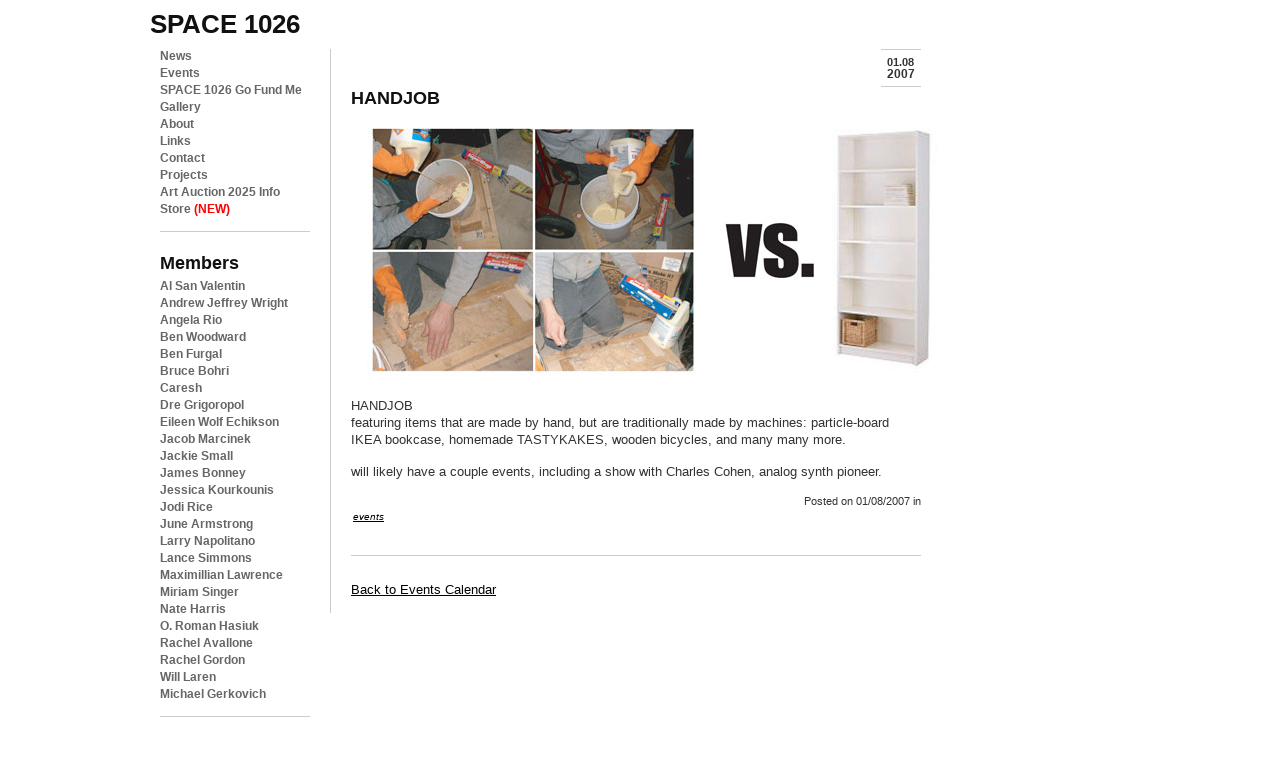

--- FILE ---
content_type: text/html; charset=UTF-8
request_url: https://space1026.com/2007/01/handjob/
body_size: 14599
content:
<!DOCTYPE html PUBLIC "-//W3C//DTD XHTML 1.0 Strict//EN"
"http://www.w3.org/TR/xhtml1/DTD/xhtml1-strict.dtd">

<html xmlns="http://www.w3.org/1999/xhtml" lang="en-US">

<head profile="http://gmpg.org/xfn/11">

<meta http-equiv="Content-Type" content="text/html; charset=UTF-8" />


<title>
  HANDJOB - space 1026</title>

<link rel="shortcut Icon" href="https://space1026.com/wp-content/themes/space1026_wpv2/i/favicon.ico" type="image/x-icon" /> 
<link rel="apple-touch-icon" href="https://space1026.com/wp-content/themes/space1026_wpv2/i/favicon_iphone.png" /> 

<link rel="stylesheet" type="text/css" href="https://space1026.com/wp-content/themes/space1026_wpv2/c/reset.css" media="all" />
<link rel="stylesheet" type="text/css" href="https://space1026.com/wp-content/themes/space1026_wpv2/c/text.css" media="all" />
<link rel="stylesheet" href="https://space1026.com/wp-content/themes/space1026_wpv2/style.css" type="text/css" />

<!--[if IE 6]>
<link rel="stylesheet" type="text/css" href="https://space1026.com/wp-content/themes/space1026_wpv2/c/ie6style.css" media="all" />
<script type="text/javascript" src="https://space1026.com/wp-content/themes/space1026_wpv2/j/DD_belatedPNG_0.0.8a-min.js"></script>
<script type="text/javascript" src="https://space1026.com/wp-content/themes/space1026_wpv2/j/scriptsie6.js"></script>

<![endif]-->
<!--[if IE 7]>
<link rel="stylesheet" type="text/css" href="https://space1026.com/wp-content/themes/space1026_wpv2/c/ie7style.css" media="all" />
<![endif]-->
<!--[if IE 8]>
<link rel="stylesheet" type="text/css"  href="https://space1026.com/wp-content/themes/space1026_wpv2/c/ie8style.css" media="all" />
<![endif]-->



<meta name='robots' content='max-image-preview:large' />
<link rel="alternate" type="application/rss+xml" title="space 1026 &raquo; Feed" href="https://space1026.com/feed/" />
<link rel="alternate" type="application/rss+xml" title="space 1026 &raquo; Comments Feed" href="https://space1026.com/comments/feed/" />
<link rel="alternate" title="oEmbed (JSON)" type="application/json+oembed" href="https://space1026.com/wp-json/oembed/1.0/embed?url=https%3A%2F%2Fspace1026.com%2F2007%2F01%2Fhandjob%2F" />
<link rel="alternate" title="oEmbed (XML)" type="text/xml+oembed" href="https://space1026.com/wp-json/oembed/1.0/embed?url=https%3A%2F%2Fspace1026.com%2F2007%2F01%2Fhandjob%2F&#038;format=xml" />
<style id='wp-img-auto-sizes-contain-inline-css' type='text/css'>
img:is([sizes=auto i],[sizes^="auto," i]){contain-intrinsic-size:3000px 1500px}
/*# sourceURL=wp-img-auto-sizes-contain-inline-css */
</style>
<style id='wp-emoji-styles-inline-css' type='text/css'>

	img.wp-smiley, img.emoji {
		display: inline !important;
		border: none !important;
		box-shadow: none !important;
		height: 1em !important;
		width: 1em !important;
		margin: 0 0.07em !important;
		vertical-align: -0.1em !important;
		background: none !important;
		padding: 0 !important;
	}
/*# sourceURL=wp-emoji-styles-inline-css */
</style>
<style id='wp-block-library-inline-css' type='text/css'>
:root{--wp-block-synced-color:#7a00df;--wp-block-synced-color--rgb:122,0,223;--wp-bound-block-color:var(--wp-block-synced-color);--wp-editor-canvas-background:#ddd;--wp-admin-theme-color:#007cba;--wp-admin-theme-color--rgb:0,124,186;--wp-admin-theme-color-darker-10:#006ba1;--wp-admin-theme-color-darker-10--rgb:0,107,160.5;--wp-admin-theme-color-darker-20:#005a87;--wp-admin-theme-color-darker-20--rgb:0,90,135;--wp-admin-border-width-focus:2px}@media (min-resolution:192dpi){:root{--wp-admin-border-width-focus:1.5px}}.wp-element-button{cursor:pointer}:root .has-very-light-gray-background-color{background-color:#eee}:root .has-very-dark-gray-background-color{background-color:#313131}:root .has-very-light-gray-color{color:#eee}:root .has-very-dark-gray-color{color:#313131}:root .has-vivid-green-cyan-to-vivid-cyan-blue-gradient-background{background:linear-gradient(135deg,#00d084,#0693e3)}:root .has-purple-crush-gradient-background{background:linear-gradient(135deg,#34e2e4,#4721fb 50%,#ab1dfe)}:root .has-hazy-dawn-gradient-background{background:linear-gradient(135deg,#faaca8,#dad0ec)}:root .has-subdued-olive-gradient-background{background:linear-gradient(135deg,#fafae1,#67a671)}:root .has-atomic-cream-gradient-background{background:linear-gradient(135deg,#fdd79a,#004a59)}:root .has-nightshade-gradient-background{background:linear-gradient(135deg,#330968,#31cdcf)}:root .has-midnight-gradient-background{background:linear-gradient(135deg,#020381,#2874fc)}:root{--wp--preset--font-size--normal:16px;--wp--preset--font-size--huge:42px}.has-regular-font-size{font-size:1em}.has-larger-font-size{font-size:2.625em}.has-normal-font-size{font-size:var(--wp--preset--font-size--normal)}.has-huge-font-size{font-size:var(--wp--preset--font-size--huge)}.has-text-align-center{text-align:center}.has-text-align-left{text-align:left}.has-text-align-right{text-align:right}.has-fit-text{white-space:nowrap!important}#end-resizable-editor-section{display:none}.aligncenter{clear:both}.items-justified-left{justify-content:flex-start}.items-justified-center{justify-content:center}.items-justified-right{justify-content:flex-end}.items-justified-space-between{justify-content:space-between}.screen-reader-text{border:0;clip-path:inset(50%);height:1px;margin:-1px;overflow:hidden;padding:0;position:absolute;width:1px;word-wrap:normal!important}.screen-reader-text:focus{background-color:#ddd;clip-path:none;color:#444;display:block;font-size:1em;height:auto;left:5px;line-height:normal;padding:15px 23px 14px;text-decoration:none;top:5px;width:auto;z-index:100000}html :where(.has-border-color){border-style:solid}html :where([style*=border-top-color]){border-top-style:solid}html :where([style*=border-right-color]){border-right-style:solid}html :where([style*=border-bottom-color]){border-bottom-style:solid}html :where([style*=border-left-color]){border-left-style:solid}html :where([style*=border-width]){border-style:solid}html :where([style*=border-top-width]){border-top-style:solid}html :where([style*=border-right-width]){border-right-style:solid}html :where([style*=border-bottom-width]){border-bottom-style:solid}html :where([style*=border-left-width]){border-left-style:solid}html :where(img[class*=wp-image-]){height:auto;max-width:100%}:where(figure){margin:0 0 1em}html :where(.is-position-sticky){--wp-admin--admin-bar--position-offset:var(--wp-admin--admin-bar--height,0px)}@media screen and (max-width:600px){html :where(.is-position-sticky){--wp-admin--admin-bar--position-offset:0px}}

/*# sourceURL=wp-block-library-inline-css */
</style><style id='global-styles-inline-css' type='text/css'>
:root{--wp--preset--aspect-ratio--square: 1;--wp--preset--aspect-ratio--4-3: 4/3;--wp--preset--aspect-ratio--3-4: 3/4;--wp--preset--aspect-ratio--3-2: 3/2;--wp--preset--aspect-ratio--2-3: 2/3;--wp--preset--aspect-ratio--16-9: 16/9;--wp--preset--aspect-ratio--9-16: 9/16;--wp--preset--color--black: #000000;--wp--preset--color--cyan-bluish-gray: #abb8c3;--wp--preset--color--white: #ffffff;--wp--preset--color--pale-pink: #f78da7;--wp--preset--color--vivid-red: #cf2e2e;--wp--preset--color--luminous-vivid-orange: #ff6900;--wp--preset--color--luminous-vivid-amber: #fcb900;--wp--preset--color--light-green-cyan: #7bdcb5;--wp--preset--color--vivid-green-cyan: #00d084;--wp--preset--color--pale-cyan-blue: #8ed1fc;--wp--preset--color--vivid-cyan-blue: #0693e3;--wp--preset--color--vivid-purple: #9b51e0;--wp--preset--gradient--vivid-cyan-blue-to-vivid-purple: linear-gradient(135deg,rgb(6,147,227) 0%,rgb(155,81,224) 100%);--wp--preset--gradient--light-green-cyan-to-vivid-green-cyan: linear-gradient(135deg,rgb(122,220,180) 0%,rgb(0,208,130) 100%);--wp--preset--gradient--luminous-vivid-amber-to-luminous-vivid-orange: linear-gradient(135deg,rgb(252,185,0) 0%,rgb(255,105,0) 100%);--wp--preset--gradient--luminous-vivid-orange-to-vivid-red: linear-gradient(135deg,rgb(255,105,0) 0%,rgb(207,46,46) 100%);--wp--preset--gradient--very-light-gray-to-cyan-bluish-gray: linear-gradient(135deg,rgb(238,238,238) 0%,rgb(169,184,195) 100%);--wp--preset--gradient--cool-to-warm-spectrum: linear-gradient(135deg,rgb(74,234,220) 0%,rgb(151,120,209) 20%,rgb(207,42,186) 40%,rgb(238,44,130) 60%,rgb(251,105,98) 80%,rgb(254,248,76) 100%);--wp--preset--gradient--blush-light-purple: linear-gradient(135deg,rgb(255,206,236) 0%,rgb(152,150,240) 100%);--wp--preset--gradient--blush-bordeaux: linear-gradient(135deg,rgb(254,205,165) 0%,rgb(254,45,45) 50%,rgb(107,0,62) 100%);--wp--preset--gradient--luminous-dusk: linear-gradient(135deg,rgb(255,203,112) 0%,rgb(199,81,192) 50%,rgb(65,88,208) 100%);--wp--preset--gradient--pale-ocean: linear-gradient(135deg,rgb(255,245,203) 0%,rgb(182,227,212) 50%,rgb(51,167,181) 100%);--wp--preset--gradient--electric-grass: linear-gradient(135deg,rgb(202,248,128) 0%,rgb(113,206,126) 100%);--wp--preset--gradient--midnight: linear-gradient(135deg,rgb(2,3,129) 0%,rgb(40,116,252) 100%);--wp--preset--font-size--small: 13px;--wp--preset--font-size--medium: 20px;--wp--preset--font-size--large: 36px;--wp--preset--font-size--x-large: 42px;--wp--preset--spacing--20: 0.44rem;--wp--preset--spacing--30: 0.67rem;--wp--preset--spacing--40: 1rem;--wp--preset--spacing--50: 1.5rem;--wp--preset--spacing--60: 2.25rem;--wp--preset--spacing--70: 3.38rem;--wp--preset--spacing--80: 5.06rem;--wp--preset--shadow--natural: 6px 6px 9px rgba(0, 0, 0, 0.2);--wp--preset--shadow--deep: 12px 12px 50px rgba(0, 0, 0, 0.4);--wp--preset--shadow--sharp: 6px 6px 0px rgba(0, 0, 0, 0.2);--wp--preset--shadow--outlined: 6px 6px 0px -3px rgb(255, 255, 255), 6px 6px rgb(0, 0, 0);--wp--preset--shadow--crisp: 6px 6px 0px rgb(0, 0, 0);}:where(.is-layout-flex){gap: 0.5em;}:where(.is-layout-grid){gap: 0.5em;}body .is-layout-flex{display: flex;}.is-layout-flex{flex-wrap: wrap;align-items: center;}.is-layout-flex > :is(*, div){margin: 0;}body .is-layout-grid{display: grid;}.is-layout-grid > :is(*, div){margin: 0;}:where(.wp-block-columns.is-layout-flex){gap: 2em;}:where(.wp-block-columns.is-layout-grid){gap: 2em;}:where(.wp-block-post-template.is-layout-flex){gap: 1.25em;}:where(.wp-block-post-template.is-layout-grid){gap: 1.25em;}.has-black-color{color: var(--wp--preset--color--black) !important;}.has-cyan-bluish-gray-color{color: var(--wp--preset--color--cyan-bluish-gray) !important;}.has-white-color{color: var(--wp--preset--color--white) !important;}.has-pale-pink-color{color: var(--wp--preset--color--pale-pink) !important;}.has-vivid-red-color{color: var(--wp--preset--color--vivid-red) !important;}.has-luminous-vivid-orange-color{color: var(--wp--preset--color--luminous-vivid-orange) !important;}.has-luminous-vivid-amber-color{color: var(--wp--preset--color--luminous-vivid-amber) !important;}.has-light-green-cyan-color{color: var(--wp--preset--color--light-green-cyan) !important;}.has-vivid-green-cyan-color{color: var(--wp--preset--color--vivid-green-cyan) !important;}.has-pale-cyan-blue-color{color: var(--wp--preset--color--pale-cyan-blue) !important;}.has-vivid-cyan-blue-color{color: var(--wp--preset--color--vivid-cyan-blue) !important;}.has-vivid-purple-color{color: var(--wp--preset--color--vivid-purple) !important;}.has-black-background-color{background-color: var(--wp--preset--color--black) !important;}.has-cyan-bluish-gray-background-color{background-color: var(--wp--preset--color--cyan-bluish-gray) !important;}.has-white-background-color{background-color: var(--wp--preset--color--white) !important;}.has-pale-pink-background-color{background-color: var(--wp--preset--color--pale-pink) !important;}.has-vivid-red-background-color{background-color: var(--wp--preset--color--vivid-red) !important;}.has-luminous-vivid-orange-background-color{background-color: var(--wp--preset--color--luminous-vivid-orange) !important;}.has-luminous-vivid-amber-background-color{background-color: var(--wp--preset--color--luminous-vivid-amber) !important;}.has-light-green-cyan-background-color{background-color: var(--wp--preset--color--light-green-cyan) !important;}.has-vivid-green-cyan-background-color{background-color: var(--wp--preset--color--vivid-green-cyan) !important;}.has-pale-cyan-blue-background-color{background-color: var(--wp--preset--color--pale-cyan-blue) !important;}.has-vivid-cyan-blue-background-color{background-color: var(--wp--preset--color--vivid-cyan-blue) !important;}.has-vivid-purple-background-color{background-color: var(--wp--preset--color--vivid-purple) !important;}.has-black-border-color{border-color: var(--wp--preset--color--black) !important;}.has-cyan-bluish-gray-border-color{border-color: var(--wp--preset--color--cyan-bluish-gray) !important;}.has-white-border-color{border-color: var(--wp--preset--color--white) !important;}.has-pale-pink-border-color{border-color: var(--wp--preset--color--pale-pink) !important;}.has-vivid-red-border-color{border-color: var(--wp--preset--color--vivid-red) !important;}.has-luminous-vivid-orange-border-color{border-color: var(--wp--preset--color--luminous-vivid-orange) !important;}.has-luminous-vivid-amber-border-color{border-color: var(--wp--preset--color--luminous-vivid-amber) !important;}.has-light-green-cyan-border-color{border-color: var(--wp--preset--color--light-green-cyan) !important;}.has-vivid-green-cyan-border-color{border-color: var(--wp--preset--color--vivid-green-cyan) !important;}.has-pale-cyan-blue-border-color{border-color: var(--wp--preset--color--pale-cyan-blue) !important;}.has-vivid-cyan-blue-border-color{border-color: var(--wp--preset--color--vivid-cyan-blue) !important;}.has-vivid-purple-border-color{border-color: var(--wp--preset--color--vivid-purple) !important;}.has-vivid-cyan-blue-to-vivid-purple-gradient-background{background: var(--wp--preset--gradient--vivid-cyan-blue-to-vivid-purple) !important;}.has-light-green-cyan-to-vivid-green-cyan-gradient-background{background: var(--wp--preset--gradient--light-green-cyan-to-vivid-green-cyan) !important;}.has-luminous-vivid-amber-to-luminous-vivid-orange-gradient-background{background: var(--wp--preset--gradient--luminous-vivid-amber-to-luminous-vivid-orange) !important;}.has-luminous-vivid-orange-to-vivid-red-gradient-background{background: var(--wp--preset--gradient--luminous-vivid-orange-to-vivid-red) !important;}.has-very-light-gray-to-cyan-bluish-gray-gradient-background{background: var(--wp--preset--gradient--very-light-gray-to-cyan-bluish-gray) !important;}.has-cool-to-warm-spectrum-gradient-background{background: var(--wp--preset--gradient--cool-to-warm-spectrum) !important;}.has-blush-light-purple-gradient-background{background: var(--wp--preset--gradient--blush-light-purple) !important;}.has-blush-bordeaux-gradient-background{background: var(--wp--preset--gradient--blush-bordeaux) !important;}.has-luminous-dusk-gradient-background{background: var(--wp--preset--gradient--luminous-dusk) !important;}.has-pale-ocean-gradient-background{background: var(--wp--preset--gradient--pale-ocean) !important;}.has-electric-grass-gradient-background{background: var(--wp--preset--gradient--electric-grass) !important;}.has-midnight-gradient-background{background: var(--wp--preset--gradient--midnight) !important;}.has-small-font-size{font-size: var(--wp--preset--font-size--small) !important;}.has-medium-font-size{font-size: var(--wp--preset--font-size--medium) !important;}.has-large-font-size{font-size: var(--wp--preset--font-size--large) !important;}.has-x-large-font-size{font-size: var(--wp--preset--font-size--x-large) !important;}
/*# sourceURL=global-styles-inline-css */
</style>

<style id='classic-theme-styles-inline-css' type='text/css'>
/*! This file is auto-generated */
.wp-block-button__link{color:#fff;background-color:#32373c;border-radius:9999px;box-shadow:none;text-decoration:none;padding:calc(.667em + 2px) calc(1.333em + 2px);font-size:1.125em}.wp-block-file__button{background:#32373c;color:#fff;text-decoration:none}
/*# sourceURL=/wp-includes/css/classic-themes.min.css */
</style>
<link rel='stylesheet' id='wp-pagenavi-css' href='https://space1026.com/wp-content/plugins/wp-pagenavi/pagenavi-css.css?ver=2.70' type='text/css' media='all' />
<script type="text/javascript" src="https://space1026.com/wp-includes/js/jquery/jquery.min.js?ver=3.7.1" id="jquery-core-js"></script>
<script type="text/javascript" src="https://space1026.com/wp-includes/js/jquery/jquery-migrate.min.js?ver=3.4.1" id="jquery-migrate-js"></script>
<link rel="https://api.w.org/" href="https://space1026.com/wp-json/" /><link rel="alternate" title="JSON" type="application/json" href="https://space1026.com/wp-json/wp/v2/posts/2209" /><link rel="canonical" href="https://space1026.com/2007/01/handjob/" />
<link rel='shortlink' href='https://space1026.com/?p=2209' />

<script type="text/javascript" src="https://space1026.com/wp-content/themes/space1026_wpv2/j/scripts.js"></script>

<script id="mcjs">!function(c,h,i,m,p){m=c.createElement(h),p=c.getElementsByTagName(h)[0],m.async=1,m.src=i,p.parentNode.insertBefore(m,p)}(document,"script","https://chimpstatic.com/mcjs-connected/js/users/c1d29e0bc6ca793245c33f241/c3708bb2ed3d08fc5f6bd7fcb.js");</script>

</head>

<body>
<div id="wrap"> 
<h1><a id="logo" href="https://space1026.com/">space 1026</a></h1> 



<div id="navigation"> 

           <dl>
	   <dt id="site_nav">Site Navigation</dt>
		   <dd>
				<ul>
				<li><a href="/" title="News">News</a></li>
				<li><a href="https://space1026.com/events" title="News">Events</a></li>
				 <li class="page_item page-item-11021"><a href="https://space1026.com/space-1026-go-fund-me/">SPACE 1026 Go Fund Me</a></li>
<li class="page_item page-item-364 page_item_has_children"><a href="https://space1026.com/gallery/">Gallery</a></li>
<li class="page_item page-item-1177"><a href="https://space1026.com/about/">About</a></li>
<li class="page_item page-item-8"><a href="https://space1026.com/links/">Links</a></li>
<li class="page_item page-item-6"><a href="https://space1026.com/contact/">Contact</a></li>
<li class="page_item page-item-769"><a href="https://space1026.com/projects/">Projects</a></li>
<li class="page_item page-item-4761 page_item_has_children"><a href="https://space1026.com/auction/">Art Auction 2025 Info</a></li>
					<li><a href="https://www.store1026.com/" title="store 1026">Store <span>(NEW)</span></a></li>
				</ul>
			</dd>
	<dt><a href="/members/">Members</a></dt>
		<dd>
		
			<ul>	
<li class="page_item page-item-10483 page_item_has_children"><a href="https://space1026.com/members/al-san-valentin/">Al San Valentin</a></li>
<li class="page_item page-item-347"><a href="https://space1026.com/members/andrew-jeffrey-wright/">Andrew Jeffrey Wright</a></li>
<li class="page_item page-item-10869"><a href="https://space1026.com/members/angela-rio/">Angela Rio</a></li>
<li class="page_item page-item-293"><a href="https://space1026.com/members/ben-woodward/">Ben Woodward</a></li>
<li class="page_item page-item-10907"><a href="https://space1026.com/members/ben-furgal/">Ben Furgal</a></li>
<li class="page_item page-item-11986"><a href="https://space1026.com/members/bruce-bohri/">Bruce Bohri</a></li>
<li class="page_item page-item-11738"><a href="https://space1026.com/members/caresh/">Caresh</a></li>
<li class="page_item page-item-12045"><a href="https://space1026.com/members/dre-time/">Dre Grigoropol</a></li>
<li class="page_item page-item-11042"><a href="https://space1026.com/members/eileen-wolf-echikson/">Eileen Wolf Echikson</a></li>
<li class="page_item page-item-298 page_item_has_children"><a href="https://space1026.com/members/jacob-marcinek/">Jacob Marcinek</a></li>
<li class="page_item page-item-9653"><a href="https://space1026.com/members/jacqueline-quinn/">Jackie Small</a></li>
<li class="page_item page-item-10564"><a href="https://space1026.com/members/james-bonney/">James Bonney</a></li>
<li class="page_item page-item-11821"><a href="https://space1026.com/members/jessica-kourkounis/">Jessica Kourkounis</a></li>
<li class="page_item page-item-314"><a href="https://space1026.com/members/jodi-rice/">Jodi Rice</a></li>
<li class="page_item page-item-10935"><a href="https://space1026.com/members/june-armstrong/">June Armstrong</a></li>
<li class="page_item page-item-11860"><a href="https://space1026.com/members/larry-napolitano/">Larry Napolitano</a></li>
<li class="page_item page-item-5855"><a href="https://space1026.com/members/lance-simmons/">Lance Simmons</a></li>
<li class="page_item page-item-335"><a href="https://space1026.com/members/maximillian-lawrence/">Maximillian Lawrence</a></li>
<li class="page_item page-item-8456"><a href="https://space1026.com/members/miriam-singer/">Miriam Singer</a></li>
<li class="page_item page-item-10568"><a href="https://space1026.com/members/nate-harris/">Nate Harris</a></li>
<li class="page_item page-item-324"><a href="https://space1026.com/members/o-roman-hasiuk/">O. Roman Hasiuk</a></li>
<li class="page_item page-item-11850"><a href="https://space1026.com/members/rachel-avallone/">Rachel Avallone</a></li>
<li class="page_item page-item-10933"><a href="https://space1026.com/members/rachel_gordon/">Rachel Gordon</a></li>
<li class="page_item page-item-8233"><a href="https://space1026.com/members/will-laren/">Will Laren</a></li>
<li class="page_item page-item-793"><a href="https://space1026.com/members/michael-gerkovich/">Michael Gerkovich</a></li>

			</ul>
			
		</dd>
	<dt><a href="/alumni/">Alumni</a></dt>
		<dd class="hidden">
		
			<ul>	
<li class="page_item page-item-337"><a href="https://space1026.com/alumni/adam-crawford/">Adam Crawford</a></li>
<li class="page_item page-item-336"><a href="https://space1026.com/alumni/adam-wallacavage/">Adam Wallacavage</a></li>
<li class="page_item page-item-302"><a href="https://space1026.com/alumni/alex-lukas/">Alex Lukas</a></li>
<li class="page_item page-item-10679"><a href="https://space1026.com/alumni/lysonknodel/">Alyson Knodel</a></li>
<li class="page_item page-item-9978"><a href="https://space1026.com/alumni/amy-miller/">Amy Miller</a></li>
<li class="page_item page-item-316"><a href="https://space1026.com/alumni/andrew-pierce/">Andrew Pierce</a></li>
<li class="page_item page-item-800"><a href="https://space1026.com/alumni/anni-altshuler/">Anni Altshuler</a></li>
<li class="page_item page-item-339"><a href="https://space1026.com/alumni/anthony-smyrski/">Anthony Smyrski</a></li>
<li class="page_item page-item-10936"><a href="https://space1026.com/alumni/cat-bodnyk/">Cat Bodnyk</a></li>
<li class="page_item page-item-343"><a href="https://space1026.com/alumni/aryon-hoselton/">Aryon Hoselton</a></li>
<li class="page_item page-item-783"><a href="https://space1026.com/alumni/emilia-brintnall/">Emilia Brintnall</a></li>
<li class="page_item page-item-6291"><a href="https://space1026.com/alumni/ashley-i-limes/">Ashley I. Limes</a></li>
<li class="page_item page-item-329"><a href="https://space1026.com/alumni/crystal-lee-kovacs/">Crystal Lee Kovacs</a></li>
<li class="page_item page-item-346"><a href="https://space1026.com/alumni/becky-suss/">Becky Suss</a></li>
<li class="page_item page-item-10937"><a href="https://space1026.com/alumni/spacemoviesdesigngmail-com/">Ben Harrison</a></li>
<li class="page_item page-item-305"><a href="https://space1026.com/alumni/beth-brandon/">Beth Brandon</a></li>
<li class="page_item page-item-8236"><a href="https://space1026.com/alumni/dietrich-meyer/">Dietrich Meyer</a></li>
<li class="page_item page-item-309"><a href="https://space1026.com/alumni/bill-mcright/">Bill McRight</a></li>
<li class="page_item page-item-297"><a href="https://space1026.com/alumni/bonnie-brenda-scott/">bonnie brenda scott</a></li>
<li class="page_item page-item-10675"><a href="https://space1026.com/alumni/kees-holterman/">Kees Holterman</a></li>
<li class="page_item page-item-10428"><a href="https://space1026.com/alumni/kristina-centore/">Kristina Centore</a></li>
<li class="page_item page-item-301"><a href="https://space1026.com/alumni/caitlin-emma-perkins/">Caitlin Emma Perkins</a></li>
<li class="page_item page-item-296"><a href="https://space1026.com/alumni/chris-kline/">Chris Kline</a></li>
<li class="page_item page-item-344"><a href="https://space1026.com/alumni/clint-woodside/">Clint Woodside</a></li>
<li class="page_item page-item-341"><a href="https://space1026.com/alumni/courtney-dailey/">Courtney Dailey</a></li>
<li class="page_item page-item-10934"><a href="https://space1026.com/alumni/nora-einbender-luks/">Nora Einbender-Luks</a></li>
<li class="page_item page-item-313 page_item_has_children"><a href="https://space1026.com/alumni/crystal-stokowski/">Crystal Stokowski</a></li>
<li class="page_item page-item-308"><a href="https://space1026.com/alumni/damian-weinkrantz/">Damian Weinkrantz</a></li>
<li class="page_item page-item-303"><a href="https://space1026.com/alumni/delilah-knuckley/">Delilah  Knuckley</a></li>
<li class="page_item page-item-11243"><a href="https://space1026.com/alumni/sarah-smothers/">Sarah Smothers</a></li>
<li class="page_item page-item-8790"><a href="https://space1026.com/alumni/derrick-wesley-mcnew/">Derrick Wesley McNew</a></li>
<li class="page_item page-item-315"><a href="https://space1026.com/alumni/elena-nestico/">Elena</a></li>
<li class="page_item page-item-10346"><a href="https://space1026.com/alumni/emilia-edwards/">Emilia Edwards</a></li>
<li class="page_item page-item-10529"><a href="https://space1026.com/alumni/victoria_hutto/">Victoria Hutto</a></li>
<li class="page_item page-item-10172"><a href="https://space1026.com/alumni/emily-coleman/">Emily Coleman</a></li>
<li class="page_item page-item-292"><a href="https://space1026.com/alumni/jesse-olanday/">Jesse Olanday</a></li>
<li class="page_item page-item-327"><a href="https://space1026.com/alumni/justin-myer-staller/">justin myer staller</a></li>
<li class="page_item page-item-323 page_item_has_children"><a href="https://space1026.com/alumni/haveboard-finnegan/">Haveboard Finnegan</a></li>
<li class="page_item page-item-331"><a href="https://space1026.com/alumni/francesca-gangi/">Francesca Gangi</a></li>
<li class="page_item page-item-796"><a href="https://space1026.com/alumni/greg-pizzoli/">Greg Pizzoli</a></li>
<li class="page_item page-item-328"><a href="https://space1026.com/alumni/greg-van-brug/">Greg van Brug</a></li>
<li class="page_item page-item-332"><a href="https://space1026.com/alumni/hanif-oneil/">Hanif O&#8217;Neil</a></li>
<li class="page_item page-item-8461 page_item_has_children"><a href="https://space1026.com/alumni/linnea-vegh/">Linnea Vegh</a></li>
<li class="page_item page-item-318"><a href="https://space1026.com/alumni/holly-gressley/">Holly Gressley</a></li>
<li class="page_item page-item-10343"><a href="https://space1026.com/alumni/mark-beyer/">Mark Beyer</a></li>
<li class="page_item page-item-326"><a href="https://space1026.com/alumni/mark-price/">Mark Price</a></li>
<li class="page_item page-item-334"><a href="https://space1026.com/alumni/isaac-lin/">Isaac Lin</a></li>
<li class="page_item page-item-10858"><a href="https://space1026.com/alumni/jacqui/">Jacqui Evans</a></li>
<li class="page_item page-item-338"><a href="https://space1026.com/alumni/jake-henry/">Jake Henry</a></li>
<li class="page_item page-item-295"><a href="https://space1026.com/alumni/james-ulmer/">James Ulmer</a></li>
<li class="page_item page-item-10807"><a href="https://space1026.com/alumni/kate-corcoran/">Kate Corcoran</a></li>
<li class="page_item page-item-5981"><a href="https://space1026.com/alumni/max-seckel/">Max Seckel</a></li>
<li class="page_item page-item-317"><a href="https://space1026.com/alumni/jasor/">Jason Hsu</a></li>
<li class="page_item page-item-10565"><a href="https://space1026.com/alumni/sebastian-borror/">Sebastian Borror</a></li>
<li class="page_item page-item-319"><a href="https://space1026.com/alumni/jayson-scott-musson/">Jayson Scott Musson</a></li>
<li class="page_item page-item-10938"><a href="https://space1026.com/alumni/jake-burke/">Jake Burke</a></li>
<li class="page_item page-item-330"><a href="https://space1026.com/alumni/jeff-wiesner/">Jeff Wiesner</a></li>
<li class="page_item page-item-294"><a href="https://space1026.com/alumni/jesse-goldstein/">Jesse Goldstein</a></li>
<li class="page_item page-item-340"><a href="https://space1026.com/alumni/thom-lessner/">Thom Lessner</a></li>
<li class="page_item page-item-3999"><a href="https://space1026.com/alumni/joanna-quigley/">Joanna S. Quigley</a></li>
<li class="page_item page-item-9739"><a href="https://space1026.com/alumni/tuesday-kay/">Tuesday Wells Kay</a></li>
<li class="page_item page-item-321"><a href="https://space1026.com/alumni/john-freeborn/">John Freeborn</a></li>
<li class="page_item page-item-5894"><a href="https://space1026.com/alumni/jozef-oldakowski/">Jozef Oldakowski</a></li>
<li class="page_item page-item-808"><a href="https://space1026.com/alumni/kay-healy/">Kay Healy</a></li>
<li class="page_item page-item-9636"><a href="https://space1026.com/alumni/tara-booth/">Tara Booth</a></li>
<li class="page_item page-item-788"><a href="https://space1026.com/alumni/ketch-wehr/">Ketch Wehr</a></li>
<li class="page_item page-item-5840"><a href="https://space1026.com/alumni/kris-chau/">Kris Chau</a></li>
<li class="page_item page-item-7074"><a href="https://space1026.com/alumni/kristin-smith-3/">Kristin Smith</a></li>
<li class="page_item page-item-306"><a href="https://space1026.com/alumni/kyle-schmidt/">Kyle Schmidt</a></li>
<li class="page_item page-item-782"><a href="https://space1026.com/alumni/leah-mackin/">Leah Mackin</a></li>
<li class="page_item page-item-322"><a href="https://space1026.com/alumni/lindsey-mears/">Lindsey Mears</a></li>
<li class="page_item page-item-320"><a href="https://space1026.com/alumni/liz-rywelski/">Liz Rywelski</a></li>
<li class="page_item page-item-345"><a href="https://space1026.com/alumni/mary-chen/">Mary Chen</a></li>
<li class="page_item page-item-348 page_item_has_children"><a href="https://space1026.com/alumni/matt-kosoy/">Matt Kosoy</a></li>
<li class="page_item page-item-790"><a href="https://space1026.com/alumni/matt-leines/">Matt Leines</a></li>
<li class="page_item page-item-312"><a href="https://space1026.com/alumni/ted-passon/">Ted Passon</a></li>
<li class="page_item page-item-786"><a href="https://space1026.com/alumni/meg-kemner/">Meg Kemner</a></li>
<li class="page_item page-item-311"><a href="https://space1026.com/alumni/melissa-kramer/">Melissa Kramer</a></li>
<li class="page_item page-item-8059"><a href="https://space1026.com/alumni/meredith-gowell/">Meredith Gowell</a></li>
<li class="page_item page-item-304"><a href="https://space1026.com/alumni/molly-mcintyre/">Molly McIntyre</a></li>
<li class="page_item page-item-307"><a href="https://space1026.com/alumni/myles-smutneyhyde/">MYLES Smutney-Hyde</a></li>
<li class="page_item page-item-299"><a href="https://space1026.com/alumni/poops/">poops</a></li>
<li class="page_item page-item-342"><a href="https://space1026.com/alumni/rae-vittorelli/">Rae Vittorelli</a></li>
<li class="page_item page-item-333"><a href="https://space1026.com/alumni/rachel-sten/">Rachel Sten</a></li>
<li class="page_item page-item-9882"><a href="https://space1026.com/alumni/raul-romero/">Raul Romero</a></li>
<li class="page_item page-item-8044"><a href="https://space1026.com/alumni/rich-mcisaac/">Rich McIsaac</a></li>
<li class="page_item page-item-6417"><a href="https://space1026.com/alumni/sarah-kodish-eskind/">Sarah Kodish Eskind</a></li>
<li class="page_item page-item-10085"><a href="https://space1026.com/alumni/sarah-everton/">Sarah Everton</a></li>
<li class="page_item page-item-325"><a href="https://space1026.com/alumni/tim-gough/">Tim Gough</a></li>
<li class="page_item page-item-310"><a href="https://space1026.com/alumni/william-paul-buzzell/">William Paul Buzzell</a></li>

			</ul>
			
		</dd>

    </dl>

	

<!--</div>
-->

<div id="sidebar">
		
			<aside id="text-3" class="content-rightIn widget_text">			<div class="textwidget"><a href="https://www.paypal.com/donate?hosted_button_id=44V2D5B7HABLL" stye="width:100%;"><img src="//space1026.com/wp-content/uploads/2018/08/donate_animated_new1.gif" alt="PLEASE DONATE!" /></a></div>
		</aside>			<div class="event">
			<a href="https://space1026.com/events/earth-signs/">
				<img width="1875" height="1275" src="https://space1026.com/wp-content/uploads/2025/10/Front.jpg" class="attachment-full size-full wp-post-image" alt="November show flyer" decoding="async" fetchpriority="high" srcset="https://space1026.com/wp-content/uploads/2025/10/Front.jpg 1875w, https://space1026.com/wp-content/uploads/2025/10/Front-300x204.jpg 300w, https://space1026.com/wp-content/uploads/2025/10/Front-1024x696.jpg 1024w, https://space1026.com/wp-content/uploads/2025/10/Front-768x522.jpg 768w, https://space1026.com/wp-content/uploads/2025/10/Front-1536x1044.jpg 1536w, https://space1026.com/wp-content/uploads/2025/10/Front-560x381.jpg 560w" sizes="(max-width: 1875px) 100vw, 1875px" />				<strong>Earth Signs</strong><br/>
								
							</a>
	
			</div>
					<div class="event">
			<a href="https://space1026.com/events/2025-art-auction/">
				<img width="1350" height="1725" src="https://space1026.com/wp-content/uploads/2025/11/2025AuctionCardFront.jpg" class="attachment-full size-full wp-post-image" alt="" decoding="async" srcset="https://space1026.com/wp-content/uploads/2025/11/2025AuctionCardFront.jpg 1350w, https://space1026.com/wp-content/uploads/2025/11/2025AuctionCardFront-235x300.jpg 235w, https://space1026.com/wp-content/uploads/2025/11/2025AuctionCardFront-801x1024.jpg 801w, https://space1026.com/wp-content/uploads/2025/11/2025AuctionCardFront-768x981.jpg 768w, https://space1026.com/wp-content/uploads/2025/11/2025AuctionCardFront-1202x1536.jpg 1202w, https://space1026.com/wp-content/uploads/2025/11/2025AuctionCardFront-560x716.jpg 560w" sizes="(max-width: 1350px) 100vw, 1350px" />				<strong>2025 Art Auction</strong><br/>
								
							</a>
	
			</div>
		
 <dl>
 
 <dt><!-- new show callout --> &nbsp;</dt>
 <dd>

 </dd> 	
 
 
		<dt id="email_list">EMAIL LIST</dt>
		<dd>
			<!-- EMAIL LIST -->
				<div id="emaillist">
				<p>JOIN OUR LIST</p>
					<!-- BEGIN: Email List Form -->
<!--
<div id="mc_embed_shell">
      <link href="//cdn-images.mailchimp.com/embedcode/classic-061523.css" rel="stylesheet" type="text/css">
  <style type="text/css">
        #mc_embed_signup{background:#fff; false;clear:left; font:14px Helvetica,Arial,sans-serif; width: 150px;}
        /* Add your own Mailchimp form style overrides in your site stylesheet or in this style block.
           We recommend moving this block and the preceding CSS link to the HEAD of your HTML file. */
</style>-->
<div id="mc_embed_signup">
<form action="https://space1026.us9.list-manage.com/subscribe/post?u=c1d29e0bc6ca793245c33f241&amp;id=4b04cd3eef&amp;f_id=0003dae3f0" method="post" id="mc-embedded-subscribe-form" name="mc-embedded-subscribe-form" class="validate" target="_blank">
        <div id="mc_embed_signup_scroll">
            <div class="mc-field-group"><label for="mce-EMAIL">Email Address: <span class="asterisk">*</span></label><input type="email" name="EMAIL" class="required email" id="mce-EMAIL" required="" value=""><span id="mce-EMAIL-HELPERTEXT" class="helper_text"></span></div>
	    <div class="mc-field-group"><label for="mce-FNAME">First Name <span class="asterisk">*</span></label><input type="text" name="FNAME" class="required text" id="mce-FNAME" value="" required=""></div>
        <div id="mce-responses" class="clear">
            <div class="response" id="mce-error-response" style="display: none;"></div>
            <div class="response" id="mce-success-response" style="display: none;"></div>
        </div><div style="position: absolute; left: -5000px;" aria-hidden="true"><input type="text" name="b_c1d29e0bc6ca793245c33f241_8fa854ed44" tabindex="-1" value=""></div><div class="clear"><input type="submit" name="subscribe" id="mc-embedded-subscribe" class="button" value="Sign up"></div>
    </div>
</form>
<!--</div>-->
<script type="text/javascript" src="//s3.amazonaws.com/downloads.mailchimp.com/js/mc-validate.js"></script>
<script type="text/javascript">(function($) {window.fnames = new Array(); window.ftypes = new Array();fnames[0]='EMAIL';ftypes[0]='email';fnames[1]='FNAME';ftypes[1]='text';fnames[2]='LNAME';ftypes[2]='text';}(jQuery));var $mcj = jQuery.noConflict(true);</script>
<a href="https://us9.campaign-archive.com/home/?u=c1d29e0bc6ca793245c33f241&amp;id=4b04cd3eef">Recent Newsletters</a>
</div>


					<!-- END: Constant Contact Basic Opt-in Email List Form -->
				</div>
			<!-- END EMAIL LIST -->
		</dd>
        	<!--
	<dt id="upcoming_events">Upcoming Events</dt>
		<dd>
					</dd>
       --> 	
			<div id="archive">
			<p>ARCHIVE</p>
			<br/>
			<ul>
			<li>
			<form action="#" enctype="multipart/form-data" method="post">
			<p><select id="archive-dropdown" name="archive-dropdown" onChange='document.location.href=this.options[this.selectedIndex].value;'> 
			  <option value="">Select Month</option> 
			  	<option value='https://space1026.com/2026/01/'> January 2026 &nbsp;(1)</option>
	<option value='https://space1026.com/2025/12/'> December 2025 &nbsp;(3)</option>
	<option value='https://space1026.com/2025/11/'> November 2025 &nbsp;(2)</option>
	<option value='https://space1026.com/2025/10/'> October 2025 &nbsp;(1)</option>
	<option value='https://space1026.com/2025/09/'> September 2025 &nbsp;(2)</option>
	<option value='https://space1026.com/2025/07/'> July 2025 &nbsp;(3)</option>
	<option value='https://space1026.com/2025/06/'> June 2025 &nbsp;(3)</option>
	<option value='https://space1026.com/2025/04/'> April 2025 &nbsp;(1)</option>
	<option value='https://space1026.com/2025/03/'> March 2025 &nbsp;(1)</option>
	<option value='https://space1026.com/2024/06/'> June 2024 &nbsp;(1)</option>
	<option value='https://space1026.com/2024/05/'> May 2024 &nbsp;(1)</option>
	<option value='https://space1026.com/2023/11/'> November 2023 &nbsp;(1)</option>
	<option value='https://space1026.com/2023/09/'> September 2023 &nbsp;(1)</option>
	<option value='https://space1026.com/2023/02/'> February 2023 &nbsp;(1)</option>
	<option value='https://space1026.com/2022/10/'> October 2022 &nbsp;(1)</option>
	<option value='https://space1026.com/2022/09/'> September 2022 &nbsp;(1)</option>
	<option value='https://space1026.com/2022/08/'> August 2022 &nbsp;(1)</option>
	<option value='https://space1026.com/2022/06/'> June 2022 &nbsp;(4)</option>
	<option value='https://space1026.com/2022/05/'> May 2022 &nbsp;(2)</option>
	<option value='https://space1026.com/2022/04/'> April 2022 &nbsp;(2)</option>
	<option value='https://space1026.com/2022/03/'> March 2022 &nbsp;(3)</option>
	<option value='https://space1026.com/2022/02/'> February 2022 &nbsp;(1)</option>
	<option value='https://space1026.com/2021/11/'> November 2021 &nbsp;(1)</option>
	<option value='https://space1026.com/2021/10/'> October 2021 &nbsp;(2)</option>
	<option value='https://space1026.com/2021/09/'> September 2021 &nbsp;(1)</option>
	<option value='https://space1026.com/2021/08/'> August 2021 &nbsp;(2)</option>
	<option value='https://space1026.com/2021/07/'> July 2021 &nbsp;(1)</option>
	<option value='https://space1026.com/2021/03/'> March 2021 &nbsp;(1)</option>
	<option value='https://space1026.com/2021/02/'> February 2021 &nbsp;(1)</option>
	<option value='https://space1026.com/2021/01/'> January 2021 &nbsp;(1)</option>
	<option value='https://space1026.com/2020/12/'> December 2020 &nbsp;(2)</option>
	<option value='https://space1026.com/2020/02/'> February 2020 &nbsp;(1)</option>
	<option value='https://space1026.com/2019/07/'> July 2019 &nbsp;(1)</option>
	<option value='https://space1026.com/2019/05/'> May 2019 &nbsp;(2)</option>
	<option value='https://space1026.com/2019/04/'> April 2019 &nbsp;(2)</option>
	<option value='https://space1026.com/2019/03/'> March 2019 &nbsp;(2)</option>
	<option value='https://space1026.com/2019/02/'> February 2019 &nbsp;(2)</option>
	<option value='https://space1026.com/2019/01/'> January 2019 &nbsp;(5)</option>
	<option value='https://space1026.com/2018/12/'> December 2018 &nbsp;(1)</option>
	<option value='https://space1026.com/2018/11/'> November 2018 &nbsp;(2)</option>
	<option value='https://space1026.com/2018/10/'> October 2018 &nbsp;(1)</option>
	<option value='https://space1026.com/2018/09/'> September 2018 &nbsp;(1)</option>
	<option value='https://space1026.com/2018/08/'> August 2018 &nbsp;(1)</option>
	<option value='https://space1026.com/2018/06/'> June 2018 &nbsp;(2)</option>
	<option value='https://space1026.com/2018/05/'> May 2018 &nbsp;(3)</option>
	<option value='https://space1026.com/2018/04/'> April 2018 &nbsp;(3)</option>
	<option value='https://space1026.com/2018/03/'> March 2018 &nbsp;(1)</option>
	<option value='https://space1026.com/2018/01/'> January 2018 &nbsp;(1)</option>
	<option value='https://space1026.com/2017/12/'> December 2017 &nbsp;(3)</option>
	<option value='https://space1026.com/2017/09/'> September 2017 &nbsp;(2)</option>
	<option value='https://space1026.com/2017/08/'> August 2017 &nbsp;(2)</option>
	<option value='https://space1026.com/2017/04/'> April 2017 &nbsp;(1)</option>
	<option value='https://space1026.com/2017/03/'> March 2017 &nbsp;(3)</option>
	<option value='https://space1026.com/2017/02/'> February 2017 &nbsp;(1)</option>
	<option value='https://space1026.com/2017/01/'> January 2017 &nbsp;(1)</option>
	<option value='https://space1026.com/2016/12/'> December 2016 &nbsp;(2)</option>
	<option value='https://space1026.com/2016/11/'> November 2016 &nbsp;(1)</option>
	<option value='https://space1026.com/2016/10/'> October 2016 &nbsp;(3)</option>
	<option value='https://space1026.com/2016/09/'> September 2016 &nbsp;(2)</option>
	<option value='https://space1026.com/2016/08/'> August 2016 &nbsp;(2)</option>
	<option value='https://space1026.com/2016/07/'> July 2016 &nbsp;(1)</option>
	<option value='https://space1026.com/2016/06/'> June 2016 &nbsp;(1)</option>
	<option value='https://space1026.com/2016/05/'> May 2016 &nbsp;(2)</option>
	<option value='https://space1026.com/2016/04/'> April 2016 &nbsp;(1)</option>
	<option value='https://space1026.com/2016/03/'> March 2016 &nbsp;(1)</option>
	<option value='https://space1026.com/2016/02/'> February 2016 &nbsp;(4)</option>
	<option value='https://space1026.com/2016/01/'> January 2016 &nbsp;(3)</option>
	<option value='https://space1026.com/2015/12/'> December 2015 &nbsp;(3)</option>
	<option value='https://space1026.com/2015/11/'> November 2015 &nbsp;(3)</option>
	<option value='https://space1026.com/2015/10/'> October 2015 &nbsp;(1)</option>
	<option value='https://space1026.com/2015/09/'> September 2015 &nbsp;(1)</option>
	<option value='https://space1026.com/2015/08/'> August 2015 &nbsp;(4)</option>
	<option value='https://space1026.com/2015/07/'> July 2015 &nbsp;(2)</option>
	<option value='https://space1026.com/2015/06/'> June 2015 &nbsp;(2)</option>
	<option value='https://space1026.com/2015/05/'> May 2015 &nbsp;(4)</option>
	<option value='https://space1026.com/2015/04/'> April 2015 &nbsp;(5)</option>
	<option value='https://space1026.com/2015/03/'> March 2015 &nbsp;(5)</option>
	<option value='https://space1026.com/2015/02/'> February 2015 &nbsp;(3)</option>
	<option value='https://space1026.com/2015/01/'> January 2015 &nbsp;(1)</option>
	<option value='https://space1026.com/2014/12/'> December 2014 &nbsp;(9)</option>
	<option value='https://space1026.com/2014/11/'> November 2014 &nbsp;(3)</option>
	<option value='https://space1026.com/2014/10/'> October 2014 &nbsp;(3)</option>
	<option value='https://space1026.com/2014/09/'> September 2014 &nbsp;(7)</option>
	<option value='https://space1026.com/2014/08/'> August 2014 &nbsp;(3)</option>
	<option value='https://space1026.com/2014/07/'> July 2014 &nbsp;(4)</option>
	<option value='https://space1026.com/2014/06/'> June 2014 &nbsp;(5)</option>
	<option value='https://space1026.com/2014/05/'> May 2014 &nbsp;(5)</option>
	<option value='https://space1026.com/2014/03/'> March 2014 &nbsp;(4)</option>
	<option value='https://space1026.com/2014/02/'> February 2014 &nbsp;(3)</option>
	<option value='https://space1026.com/2014/01/'> January 2014 &nbsp;(3)</option>
	<option value='https://space1026.com/2013/12/'> December 2013 &nbsp;(12)</option>
	<option value='https://space1026.com/2013/11/'> November 2013 &nbsp;(6)</option>
	<option value='https://space1026.com/2013/10/'> October 2013 &nbsp;(8)</option>
	<option value='https://space1026.com/2013/09/'> September 2013 &nbsp;(9)</option>
	<option value='https://space1026.com/2013/08/'> August 2013 &nbsp;(5)</option>
	<option value='https://space1026.com/2013/07/'> July 2013 &nbsp;(5)</option>
	<option value='https://space1026.com/2013/06/'> June 2013 &nbsp;(6)</option>
	<option value='https://space1026.com/2013/05/'> May 2013 &nbsp;(8)</option>
	<option value='https://space1026.com/2013/04/'> April 2013 &nbsp;(9)</option>
	<option value='https://space1026.com/2013/03/'> March 2013 &nbsp;(7)</option>
	<option value='https://space1026.com/2013/02/'> February 2013 &nbsp;(8)</option>
	<option value='https://space1026.com/2013/01/'> January 2013 &nbsp;(14)</option>
	<option value='https://space1026.com/2012/12/'> December 2012 &nbsp;(8)</option>
	<option value='https://space1026.com/2012/11/'> November 2012 &nbsp;(11)</option>
	<option value='https://space1026.com/2012/10/'> October 2012 &nbsp;(7)</option>
	<option value='https://space1026.com/2012/09/'> September 2012 &nbsp;(12)</option>
	<option value='https://space1026.com/2012/08/'> August 2012 &nbsp;(7)</option>
	<option value='https://space1026.com/2012/07/'> July 2012 &nbsp;(6)</option>
	<option value='https://space1026.com/2012/06/'> June 2012 &nbsp;(8)</option>
	<option value='https://space1026.com/2012/05/'> May 2012 &nbsp;(12)</option>
	<option value='https://space1026.com/2012/04/'> April 2012 &nbsp;(12)</option>
	<option value='https://space1026.com/2012/03/'> March 2012 &nbsp;(12)</option>
	<option value='https://space1026.com/2012/02/'> February 2012 &nbsp;(23)</option>
	<option value='https://space1026.com/2012/01/'> January 2012 &nbsp;(15)</option>
	<option value='https://space1026.com/2011/12/'> December 2011 &nbsp;(13)</option>
	<option value='https://space1026.com/2011/11/'> November 2011 &nbsp;(14)</option>
	<option value='https://space1026.com/2011/10/'> October 2011 &nbsp;(16)</option>
	<option value='https://space1026.com/2011/09/'> September 2011 &nbsp;(8)</option>
	<option value='https://space1026.com/2011/08/'> August 2011 &nbsp;(14)</option>
	<option value='https://space1026.com/2011/07/'> July 2011 &nbsp;(4)</option>
	<option value='https://space1026.com/2011/06/'> June 2011 &nbsp;(16)</option>
	<option value='https://space1026.com/2011/05/'> May 2011 &nbsp;(10)</option>
	<option value='https://space1026.com/2011/04/'> April 2011 &nbsp;(12)</option>
	<option value='https://space1026.com/2011/03/'> March 2011 &nbsp;(15)</option>
	<option value='https://space1026.com/2011/02/'> February 2011 &nbsp;(13)</option>
	<option value='https://space1026.com/2011/01/'> January 2011 &nbsp;(17)</option>
	<option value='https://space1026.com/2010/12/'> December 2010 &nbsp;(18)</option>
	<option value='https://space1026.com/2010/11/'> November 2010 &nbsp;(26)</option>
	<option value='https://space1026.com/2010/10/'> October 2010 &nbsp;(22)</option>
	<option value='https://space1026.com/2010/09/'> September 2010 &nbsp;(18)</option>
	<option value='https://space1026.com/2010/08/'> August 2010 &nbsp;(22)</option>
	<option value='https://space1026.com/2010/07/'> July 2010 &nbsp;(17)</option>
	<option value='https://space1026.com/2010/06/'> June 2010 &nbsp;(18)</option>
	<option value='https://space1026.com/2010/05/'> May 2010 &nbsp;(29)</option>
	<option value='https://space1026.com/2010/04/'> April 2010 &nbsp;(15)</option>
	<option value='https://space1026.com/2010/03/'> March 2010 &nbsp;(23)</option>
	<option value='https://space1026.com/2010/02/'> February 2010 &nbsp;(17)</option>
	<option value='https://space1026.com/2010/01/'> January 2010 &nbsp;(19)</option>
	<option value='https://space1026.com/2009/12/'> December 2009 &nbsp;(30)</option>
	<option value='https://space1026.com/2009/11/'> November 2009 &nbsp;(22)</option>
	<option value='https://space1026.com/2009/10/'> October 2009 &nbsp;(17)</option>
	<option value='https://space1026.com/2009/09/'> September 2009 &nbsp;(27)</option>
	<option value='https://space1026.com/2009/08/'> August 2009 &nbsp;(30)</option>
	<option value='https://space1026.com/2009/07/'> July 2009 &nbsp;(22)</option>
	<option value='https://space1026.com/2009/06/'> June 2009 &nbsp;(30)</option>
	<option value='https://space1026.com/2009/05/'> May 2009 &nbsp;(21)</option>
	<option value='https://space1026.com/2009/04/'> April 2009 &nbsp;(20)</option>
	<option value='https://space1026.com/2009/03/'> March 2009 &nbsp;(38)</option>
	<option value='https://space1026.com/2009/02/'> February 2009 &nbsp;(21)</option>
	<option value='https://space1026.com/2009/01/'> January 2009 &nbsp;(25)</option>
	<option value='https://space1026.com/2008/12/'> December 2008 &nbsp;(37)</option>
	<option value='https://space1026.com/2008/11/'> November 2008 &nbsp;(23)</option>
	<option value='https://space1026.com/2008/10/'> October 2008 &nbsp;(33)</option>
	<option value='https://space1026.com/2008/09/'> September 2008 &nbsp;(21)</option>
	<option value='https://space1026.com/2008/08/'> August 2008 &nbsp;(19)</option>
	<option value='https://space1026.com/2008/07/'> July 2008 &nbsp;(25)</option>
	<option value='https://space1026.com/2008/06/'> June 2008 &nbsp;(24)</option>
	<option value='https://space1026.com/2008/05/'> May 2008 &nbsp;(25)</option>
	<option value='https://space1026.com/2008/04/'> April 2008 &nbsp;(22)</option>
	<option value='https://space1026.com/2008/03/'> March 2008 &nbsp;(14)</option>
	<option value='https://space1026.com/2008/02/'> February 2008 &nbsp;(22)</option>
	<option value='https://space1026.com/2008/01/'> January 2008 &nbsp;(25)</option>
	<option value='https://space1026.com/2007/12/'> December 2007 &nbsp;(30)</option>
	<option value='https://space1026.com/2007/11/'> November 2007 &nbsp;(29)</option>
	<option value='https://space1026.com/2007/10/'> October 2007 &nbsp;(13)</option>
	<option value='https://space1026.com/2007/09/'> September 2007 &nbsp;(18)</option>
	<option value='https://space1026.com/2007/08/'> August 2007 &nbsp;(21)</option>
	<option value='https://space1026.com/2007/07/'> July 2007 &nbsp;(16)</option>
	<option value='https://space1026.com/2007/06/'> June 2007 &nbsp;(27)</option>
	<option value='https://space1026.com/2007/05/'> May 2007 &nbsp;(17)</option>
	<option value='https://space1026.com/2007/04/'> April 2007 &nbsp;(26)</option>
	<option value='https://space1026.com/2007/03/'> March 2007 &nbsp;(14)</option>
	<option value='https://space1026.com/2007/02/'> February 2007 &nbsp;(16)</option>
	<option value='https://space1026.com/2007/01/'> January 2007 &nbsp;(31)</option>
	<option value='https://space1026.com/2006/12/'> December 2006 &nbsp;(29)</option>
	<option value='https://space1026.com/2006/11/'> November 2006 &nbsp;(12)</option>
	<option value='https://space1026.com/2006/10/'> October 2006 &nbsp;(24)</option>
	<option value='https://space1026.com/2006/09/'> September 2006 &nbsp;(5)</option>
	<option value='https://space1026.com/2006/08/'> August 2006 &nbsp;(9)</option>
	<option value='https://space1026.com/2006/07/'> July 2006 &nbsp;(12)</option>
	<option value='https://space1026.com/2006/06/'> June 2006 &nbsp;(7)</option>
	<option value='https://space1026.com/2006/05/'> May 2006 &nbsp;(18)</option>
	<option value='https://space1026.com/2006/04/'> April 2006 &nbsp;(13)</option>
	<option value='https://space1026.com/2006/03/'> March 2006 &nbsp;(14)</option>
	<option value='https://space1026.com/2006/02/'> February 2006 &nbsp;(15)</option>
	<option value='https://space1026.com/2006/01/'> January 2006 &nbsp;(16)</option>
	<option value='https://space1026.com/2005/12/'> December 2005 &nbsp;(11)</option>
	<option value='https://space1026.com/2005/11/'> November 2005 &nbsp;(7)</option>
	<option value='https://space1026.com/2005/10/'> October 2005 &nbsp;(19)</option>
	<option value='https://space1026.com/2005/09/'> September 2005 &nbsp;(18)</option>
	<option value='https://space1026.com/2005/08/'> August 2005 &nbsp;(21)</option>
	<option value='https://space1026.com/2005/07/'> July 2005 &nbsp;(14)</option>
	<option value='https://space1026.com/2005/06/'> June 2005 &nbsp;(32)</option>
	<option value='https://space1026.com/2005/05/'> May 2005 &nbsp;(25)</option>
	<option value='https://space1026.com/2005/04/'> April 2005 &nbsp;(6)</option>
	<option value='https://space1026.com/2005/03/'> March 2005 &nbsp;(5)</option>
	<option value='https://space1026.com/2005/02/'> February 2005 &nbsp;(1)</option>
 </select></p>
			</form>
			</li>

			<li>
			<form action="https://space1026.com/" method="get">
			<p><select  name='cat' id='cat' class='postform' onchange='return this.form.submit()'>
	<option value='-1'>Select Category</option>
	<option class="level-0" value="70">1026&nbsp;&nbsp;(132)</option>
	<option class="level-0" value="96">1026 Food Show&nbsp;&nbsp;(1)</option>
	<option class="level-0" value="54">420&nbsp;&nbsp;(12)</option>
	<option class="level-0" value="84">art&nbsp;&nbsp;(354)</option>
	<option class="level-0" value="90">Art Auction&nbsp;&nbsp;(33)</option>
	<option class="level-0" value="91">Art Auction 2009&nbsp;&nbsp;(14)</option>
	<option class="level-0" value="155">Art Auction 2010&nbsp;&nbsp;(10)</option>
	<option class="level-0" value="351">Art Auction 2012&nbsp;&nbsp;(22)</option>
	<option class="level-0" value="753">Art Auction 2015&nbsp;&nbsp;(1)</option>
	<option class="level-0" value="55">Baco&nbsp;&nbsp;(6)</option>
	<option class="level-0" value="710">blacklight&nbsp;&nbsp;(4)</option>
	<option class="level-0" value="67">blog&nbsp;&nbsp;(25)</option>
	<option class="level-0" value="179">Comedy&nbsp;&nbsp;(8)</option>
	<option class="level-0" value="255">COMEDY DREAMZ&nbsp;&nbsp;(1)</option>
	<option class="level-0" value="88">dirty south&nbsp;&nbsp;(6)</option>
	<option class="level-0" value="92">Draw Jamz&nbsp;&nbsp;(6)</option>
	<option class="level-0" value="49">events&nbsp;&nbsp;(322)</option>
	<option class="level-0" value="154">Family Photo&nbsp;&nbsp;(3)</option>
	<option class="level-0" value="445">first friday&nbsp;&nbsp;(17)</option>
	<option class="level-0" value="180">Flea Market&nbsp;&nbsp;(4)</option>
	<option class="level-0" value="61">FOGM&nbsp;&nbsp;(17)</option>
	<option class="level-0" value="80">gallery&nbsp;&nbsp;(163)</option>
	<option class="level-0" value="761">gallery&nbsp;&nbsp;(1)</option>
	<option class="level-0" value="72">illadelphia&nbsp;&nbsp;(26)</option>
	<option class="level-0" value="485">Internship&nbsp;&nbsp;(1)</option>
	<option class="level-0" value="762">Interviews&nbsp;&nbsp;(1)</option>
	<option class="level-0" value="58">LARP&nbsp;&nbsp;(1)</option>
	<option class="level-0" value="250">Litigation&nbsp;&nbsp;(1)</option>
	<option class="level-0" value="634">Music&nbsp;&nbsp;(6)</option>
	<option class="level-0" value="86">My Nuts&nbsp;&nbsp;(99)</option>
	<option class="level-0" value="94">NERD Island&nbsp;&nbsp;(2)</option>
	<option class="level-0" value="45">news&nbsp;&nbsp;(516)</option>
	<option class="level-0" value="79">Nutter&nbsp;&nbsp;(1)</option>
	<option class="level-0" value="85">oldblog&nbsp;&nbsp;(511)</option>
	<option class="level-0" value="89">Our Nuts&nbsp;&nbsp;(8)</option>
	<option class="level-0" value="95">Philly Fix My Car&nbsp;&nbsp;(1)</option>
	<option class="level-0" value="60">plur&nbsp;&nbsp;(16)</option>
	<option class="level-0" value="413">powerpoint&nbsp;&nbsp;(1)</option>
	<option class="level-0" value="82">press&nbsp;&nbsp;(36)</option>
	<option class="level-0" value="51">screenings&nbsp;&nbsp;(8)</option>
	<option class="level-0" value="81">shows&nbsp;&nbsp;(142)</option>
	<option class="level-0" value="87">Space Nutters&nbsp;&nbsp;(3)</option>
	<option class="level-0" value="62">sports&nbsp;&nbsp;(10)</option>
	<option class="level-0" value="78">Store1026&nbsp;&nbsp;(18)</option>
	<option class="level-0" value="83">test&nbsp;&nbsp;(2)</option>
	<option class="level-0" value="197">The Vat&nbsp;&nbsp;(1)</option>
	<option class="level-0" value="93">this is a way to make art with your friends&nbsp;&nbsp;(3)</option>
	<option class="level-0" value="64">Vaudevillains&nbsp;&nbsp;(7)</option>
	<option class="level-0" value="75">video&nbsp;&nbsp;(26)</option>
	<option class="level-0" value="50">weather&nbsp;&nbsp;(7)</option>
	<option class="level-0" value="76">Winner!&nbsp;&nbsp;(10)</option>
	<option class="level-0" value="614">Workshops&nbsp;&nbsp;(2)</option>
	<option class="level-0" value="52">Yatta!&nbsp;&nbsp;(4)</option>
	<option class="level-0" value="69">youtoob&nbsp;&nbsp;(19)</option>
	<option class="level-0" value="191">zines&nbsp;&nbsp;(14)</option>
</select>
</p>				<noscript><input type="submit" value="View" /></noscript>
			</form>
			</li>

			<li>
			<form action="#" method="get" id="author_drop">
			 <p><select name='user' id='user' class='' onChange='document.location.href=this.options[this.selectedIndex].value;'>
	<option value='-1'>Select Author</option>
	<option value='/author/adam/'>adam</option>
	<option value='/author/adamw/'>adamw</option>
	<option value='/author/admin1/'>admin1</option>
	<option value='/author/ajw/'>ajw</option>
	<option value='/author/Al/'>Al-San-Valentin</option>
	<option value='/author/alexlukas/'>alexlukas</option>
	<option value='/author/alyson/'>Alyson-Knodel</option>
	<option value='/author/AmyMiller/'>AmyMiller</option>
	<option value='/author/ana/'>Ana-Woulfe</option>
	<option value='/author/andrew/'>andrew</option>
	<option value='/author/Angela/'>Angela-Rio</option>
	<option value='/author/Annialtshuler/'>Annialtshuler</option>
	<option value='/author/aryon/'>aryon</option>
	<option value='/author/becky/'>becky</option>
	<option value='/author/benfurgal/'>benfurgal</option>
	<option value='/author/BenH/'>BenH</option>
	<option value='/author/beth/'>beth</option>
	<option value='/author/bill/'>bill</option>
	<option value='/author/bonnie/'>bonnie</option>
	<option value='/author/brintnalle/'>brintnalle</option>
	<option value='/author/Bruce Bohri/'>Bruce-Bohri</option>
	<option value='/author/caitlinemma/'>caitlinemma</option>
	<option value='/author/calder/'>calder</option>
	<option value='/author/Caresh/'>Caresh</option>
	<option value='/author/Cat Bodnyk/'>Cat-Bodnyk</option>
	<option value='/author/clint/'>just-a-guy</option>
	<option value='/author/courtney/'>courtney</option>
	<option value='/author/crystal/'>crystal</option>
	<option value='/author/crystalstokowski/'>crystalstokowski</option>
	<option value='/author/damian/'>damian</option>
	<option value='/author/DavidRyskalczyk/'>DavidRyskalczyk</option>
	<option value='/author/demiseofsamson/'>demiseofsamson</option>
	<option value='/author/Derrick/'>Derrick</option>
	<option value='/author/DietrichMeyer/'>DietrichMeyer</option>
	<option value='/author/Dre/'>Dre</option>
	<option value='/author/Eileen/'>Eileen-Echikson</option>
	<option value='/author/elena/'>elena</option>
	<option value='/author/Emilia Edwards/'>Emilia-Edwards</option>
	<option value='/author/Emily Coleman/'>Emily-Coleman</option>
	<option value='/author/Emma/'>Emma-Murray</option>
	<option value='/author/erywelski/'>erywelski</option>
	<option value='/author/ese/'>ese</option>
	<option value='/author/fireescapepress/'>fireescapepress</option>
	<option value='/author/francesca/'>francesca</option>
	<option value='/author/freeborn/'>freeborn</option>
	<option value='/author/gerkie/'>gerkie</option>
	<option value='/author/gonzo/'>gonzo</option>
	<option value='/author/greg/'>greg</option>
	<option value='/author/hAo/'>hAo</option>
	<option value='/author/haveboard/'>haveboard</option>
	<option value='/author/holly/'>holly</option>
	<option value='/author/interns/'>interns</option>
	<option value='/author/isaac/'>isaac</option>
	<option value='/author/j_bird/'>j_bird</option>
	<option value='/author/Jacqueline/'>Jackie-Small</option>
	<option value='/author/Jacqui/'>Jacqui-Evans</option>
	<option value='/author/jake/'>jake</option>
	<option value='/author/JakeB/'>JakeB</option>
	<option value='/author/james/'>james</option>
	<option value='/author/James Bonney/'>James-Bonney</option>
	<option value='/author/jaysonmusson/'>jaysonmusson</option>
	<option value='/author/jesse/'>jesse</option>
	<option value='/author/Jessica/'>Jessica-Kourkounis</option>
	<option value='/author/jgpizzoli/'>Greg-Pizzoli</option>
	<option value='/author/jhsu/'>jhsu</option>
	<option value='/author/joanna/'>Joanna-Quigley</option>
	<option value='/author/jodirice/'>jodirice</option>
	<option value='/author/JohnArmstrong/'>JohnArmstrong</option>
	<option value='/author/Jozef Oldakowski/'>Jozef-Oldakowski</option>
	<option value='/author/justinmyer/'>justinmyer</option>
	<option value='/author/Karl Beyer/'>Karl-Beyer</option>
	<option value='/author/Kate/'>Kate-Corcoran</option>
	<option value='/author/Kees/'>Kees-Holterman</option>
	<option value='/author/ketchw/'>ketchw</option>
	<option value='/author/khealy1983/'>khealy1983</option>
	<option value='/author/kris/'>kris</option>
	<option value='/author/kristina/'>kristina</option>
	<option value='/author/lance/'>lance</option>
	<option value='/author/Larry/'>Larry</option>
	<option value='/author/leahmackin/'>leah</option>
	<option value='/author/Limes/'>Limes</option>
	<option value='/author/Lindsey/'>Lindsey</option>
	<option value='/author/Linnea Vegh/'>Linnea-Vegh</option>
	<option value='/author/liz/'>liz</option>
	<option value='/author/MarkBeyer/'>Mark-Beyer</option>
	<option value='/author/markprice/'>markprice</option>
	<option value='/author/marychen/'>marychen</option>
	<option value='/author/MattLeines/'>MattLeines</option>
	<option value='/author/max/'>max</option>
	<option value='/author/maxs/'>maxs</option>
	<option value='/author/megkem/'>megkem</option>
	<option value='/author/Meredith/'>Meredith</option>
	<option value='/author/Miriam Singer/'>Miriam-Singer</option>
	<option value='/author/mistressc/'>mistressc</option>
	<option value='/author/mkramer/'>mkramer</option>
	<option value='/author/molly/'>molly</option>
	<option value='/author/mr10fingers/'>mr10fingers</option>
	<option value='/author/myles/'>myles</option>
	<option value='/author/Nate Harris/'>Nate-Harris</option>
	<option value='/author/Nora/'>Nora</option>
	<option value='/author/poops/'>poops</option>
	<option value='/author/pupcloud/'>Rachel-Avallone</option>
	<option value='/author/rachel/'>rachel</option>
	<option value='/author/Rachel Cohen/'>Rachel</option>
	<option value='/author/rachelgordon/'>rachelgordon</option>
	<option value='/author/rae/'>rae</option>
	<option value='/author/roman/'>roman</option>
	<option value='/author/Romero/'>Raul-Romero</option>
	<option value='/author/rsalcic/'>rsalcic</option>
	<option value='/author/ryan/'>ryan</option>
	<option value='/author/sarah/'>sarah</option>
	<option value='/author/Sarah Smothers/'>Sarah-Smothers</option>
	<option value='/author/sarah.m.everton@gmail.com/'>Sarah</option>
	<option value='/author/schwartz/'>schwartz</option>
	<option value='/author/Scott Ross/'>Scott-Ross</option>
	<option value='/author/Sebastian Borror/'>Sebastian-Borror</option>
	<option value='/author/snax/'>snax</option>
	<option value='/author/tarabooth/'>tarabooth</option>
	<option value='/author/tedpasson/'>tedpasson</option>
	<option value='/author/testauthor/'>testauthor</option>
	<option value='/author/Thao/'>Thao</option>
	<option value='/author/thekristinsmith/'>thekristinsmith</option>
	<option value='/author/thom/'>thom</option>
	<option value='/author/timgough/'>timgough</option>
	<option value='/author/tony/'>tony</option>
	<option value='/author/Tuesday/'>Tuesday</option>
	<option value='/author/Tuesday Kay/'>Tuesday-Wells-Kay</option>
	<option value='/author/victoria/'>victoria</option>
	<option value='/author/weez/'>weez</option>
	<option value='/author/williambuzzell/'>williambuzzell</option>
	<option value='/author/WillLaren/'>Will-Laren</option>
	<option value='/author/yorichy/'>yorichy</option>
</select></p>
				<noscript><input type="submit" value="View" /></noscript>
			   </form>
			</li>
			</ul>
						
	 </div>       	
			
			
			

			
			

	</dl>
	
	  </div>
</div>

<div id="content">

	
					<div class="post-2209 post type-post status-publish format-standard hentry category-events" id="post-2209">
<h3><span>01.08</span> 2007</h3>			
	<h2><a href="https://space1026.com/2007/01/handjob/">HANDJOB</a></h2>
	
					
				<h2></h2>
	
		
								
					<p><img decoding="async" src="https://space1026.com/site_images/75event_handjobannouncement.jpg" alt="" /></p>
<p>HANDJOB<br />featuring items that are made by hand, but are traditionally made by machines: particle-board IKEA bookcase, homemade TASTYKAKES, wooden bicycles, and many many more.</p>
<p>will likely have a couple events, including a show with Charles Cohen, analog synth pioneer.</p>
					
					
					<div class="postmetadata">
						Posted <!-- by 
			       					       --> on
						01/08/2007 
						<span class="categories"> in <ul class="post-categories">
	<li><a href="https://space1026.com/category/events/" rel="category tag">events</a></li></ul></span>
						<span class="tags"></span>
					
						
											</div>
	
				
	

</div>

	<p><a href="/events/">Back to Events Calendar</a></p>	
</div>


</div>

<div class="floatclear"></div> 
<div id="footer"> 
<p><a href="/about/" >Space 1026</a> | 844 N Broad Street Philadelphia PA 19130 | 215.574.7630 | <a href="mailto:contact@space1026.com">contact@space1026.com</a> | <a href="//space1026.com/feed/">RSS 2.0</a></p> 
</div> 
<!--  -->
	<script type="speculationrules">
{"prefetch":[{"source":"document","where":{"and":[{"href_matches":"/*"},{"not":{"href_matches":["/wp-*.php","/wp-admin/*","/wp-content/uploads/*","/wp-content/*","/wp-content/plugins/*","/wp-content/themes/space1026_wpv2/*","/*\\?(.+)"]}},{"not":{"selector_matches":"a[rel~=\"nofollow\"]"}},{"not":{"selector_matches":".no-prefetch, .no-prefetch a"}}]},"eagerness":"conservative"}]}
</script>
<script type="text/javascript" src="https://space1026.com/wp-includes/js/comment-reply.min.js?ver=6.9" id="comment-reply-js" async="async" data-wp-strategy="async" fetchpriority="low"></script>
<script id="wp-emoji-settings" type="application/json">
{"baseUrl":"https://s.w.org/images/core/emoji/17.0.2/72x72/","ext":".png","svgUrl":"https://s.w.org/images/core/emoji/17.0.2/svg/","svgExt":".svg","source":{"concatemoji":"https://space1026.com/wp-includes/js/wp-emoji-release.min.js?ver=6.9"}}
</script>
<script type="module">
/* <![CDATA[ */
/*! This file is auto-generated */
const a=JSON.parse(document.getElementById("wp-emoji-settings").textContent),o=(window._wpemojiSettings=a,"wpEmojiSettingsSupports"),s=["flag","emoji"];function i(e){try{var t={supportTests:e,timestamp:(new Date).valueOf()};sessionStorage.setItem(o,JSON.stringify(t))}catch(e){}}function c(e,t,n){e.clearRect(0,0,e.canvas.width,e.canvas.height),e.fillText(t,0,0);t=new Uint32Array(e.getImageData(0,0,e.canvas.width,e.canvas.height).data);e.clearRect(0,0,e.canvas.width,e.canvas.height),e.fillText(n,0,0);const a=new Uint32Array(e.getImageData(0,0,e.canvas.width,e.canvas.height).data);return t.every((e,t)=>e===a[t])}function p(e,t){e.clearRect(0,0,e.canvas.width,e.canvas.height),e.fillText(t,0,0);var n=e.getImageData(16,16,1,1);for(let e=0;e<n.data.length;e++)if(0!==n.data[e])return!1;return!0}function u(e,t,n,a){switch(t){case"flag":return n(e,"\ud83c\udff3\ufe0f\u200d\u26a7\ufe0f","\ud83c\udff3\ufe0f\u200b\u26a7\ufe0f")?!1:!n(e,"\ud83c\udde8\ud83c\uddf6","\ud83c\udde8\u200b\ud83c\uddf6")&&!n(e,"\ud83c\udff4\udb40\udc67\udb40\udc62\udb40\udc65\udb40\udc6e\udb40\udc67\udb40\udc7f","\ud83c\udff4\u200b\udb40\udc67\u200b\udb40\udc62\u200b\udb40\udc65\u200b\udb40\udc6e\u200b\udb40\udc67\u200b\udb40\udc7f");case"emoji":return!a(e,"\ud83e\u1fac8")}return!1}function f(e,t,n,a){let r;const o=(r="undefined"!=typeof WorkerGlobalScope&&self instanceof WorkerGlobalScope?new OffscreenCanvas(300,150):document.createElement("canvas")).getContext("2d",{willReadFrequently:!0}),s=(o.textBaseline="top",o.font="600 32px Arial",{});return e.forEach(e=>{s[e]=t(o,e,n,a)}),s}function r(e){var t=document.createElement("script");t.src=e,t.defer=!0,document.head.appendChild(t)}a.supports={everything:!0,everythingExceptFlag:!0},new Promise(t=>{let n=function(){try{var e=JSON.parse(sessionStorage.getItem(o));if("object"==typeof e&&"number"==typeof e.timestamp&&(new Date).valueOf()<e.timestamp+604800&&"object"==typeof e.supportTests)return e.supportTests}catch(e){}return null}();if(!n){if("undefined"!=typeof Worker&&"undefined"!=typeof OffscreenCanvas&&"undefined"!=typeof URL&&URL.createObjectURL&&"undefined"!=typeof Blob)try{var e="postMessage("+f.toString()+"("+[JSON.stringify(s),u.toString(),c.toString(),p.toString()].join(",")+"));",a=new Blob([e],{type:"text/javascript"});const r=new Worker(URL.createObjectURL(a),{name:"wpTestEmojiSupports"});return void(r.onmessage=e=>{i(n=e.data),r.terminate(),t(n)})}catch(e){}i(n=f(s,u,c,p))}t(n)}).then(e=>{for(const n in e)a.supports[n]=e[n],a.supports.everything=a.supports.everything&&a.supports[n],"flag"!==n&&(a.supports.everythingExceptFlag=a.supports.everythingExceptFlag&&a.supports[n]);var t;a.supports.everythingExceptFlag=a.supports.everythingExceptFlag&&!a.supports.flag,a.supports.everything||((t=a.source||{}).concatemoji?r(t.concatemoji):t.wpemoji&&t.twemoji&&(r(t.twemoji),r(t.wpemoji)))});
//# sourceURL=https://space1026.com/wp-includes/js/wp-emoji-loader.min.js
/* ]]> */
</script>
</body>  
</html> 
 
